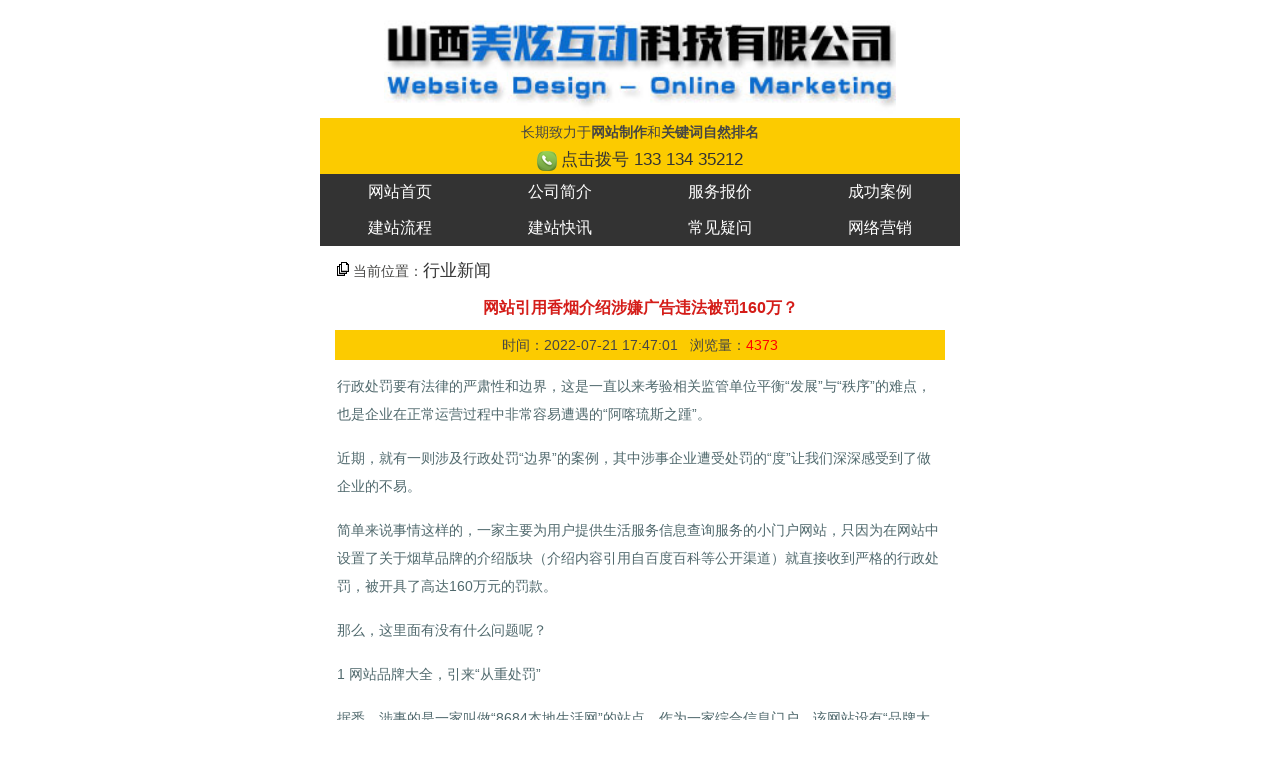

--- FILE ---
content_type: text/html; Charset=gb2312
request_url: http://m.ty3w.com/m/info.asp?newsid=778
body_size: 16207
content:

<HTML>
<HEAD>
<TITLE>网站引用香烟介绍涉嫌广告违法被罚160万？-飞扬动力</TITLE>
<META http-equiv=Content-Type content="text/html; charset=gb2312">
<LINK href="common.css" type=text/css rel=stylesheet>
<meta id="viewport" name="viewport" content="width=device-width; initial-scale=1.0; maximum-scale=2.0;" />
</HEAD>
<BODY>
<div class="juzhong">
<meta charset="gb2312">
<table width="100%" border="0" align="center" cellpadding="0" cellspacing="0" >
  <tr>
    <td><div align="center"><a href="http://m.ty3w.com/"><img src="../images/mx.jpg" width="80%" border="0" alt="专注认真！飞扬动力乃太原网站建设优秀企业"></a></div></td>
  </tr>
  <tr>
    <td height="48" bgcolor="#fccb00"><div align="center">长期致力于<strong>网站制作</strong>和<strong>关键词自然排名</strong><br> <img src="../images/m-tel.png" align="absmiddle"> <a href="tel:133 134 35212" class="hong14">点击拨号 133 134 35212</a></div></td>
  </tr> 
</table>
<table width="100%" cellspacing="0" cellpadding="0" bgcolor="#333333">
  <tr>
    <td height="36"><div align="center"><a href="index.asp" class="b14">网站首页</a></div></td>
    <td><div align="center"><a href="about.asp?id=1" class="b14">公司简介</a></div></td>
    <td><div align="center"><a href="about.asp?id=5" class="b14">服务报价</a></div></td>
    <td><div align="center"><a href="anli.asp" class="b14">成功案例</a></div></td>
  </tr>
  <tr>
    <td height="36"><div align="center"><a href="about.asp?id=7" class="b14">建站流程</a></div></td>
    <td><div align="center"><a href="news.asp?typeid=9" class="b14">建站快讯</a></div></td>
    <td><div align="center"><a href="news.asp?typeid=7" class="b14">常见疑问</a></div></td>
    <td><div align="center"><a href="news.asp?typeid=5" class="b14">网络营销</a></div></td>
  </tr>
</table>
<br> 
<table cellspacing="2" cellpadding="2" width="96%" align="center" border="0">
                <tr>
                  <td height="26"> <img src="../images/tu92.gif" /> 当前位置：<a href="news.asp?typeid=2" class="hong14">行业新闻</a></td>
                </tr>
                <tr>
                  <td align="center" class="big_text" height="40">网站引用香烟介绍涉嫌广告违法被罚160万？ </td>
                </tr>
                <tr>
                  <td align="center" bgcolor="#fccb00" height="22">时间：2022-07-21 17:47:01&nbsp;&nbsp; 浏览量：<font color="red">4373</font></td>
                  
                </tr>
                <tr align="left">
                  <td><br />
                      <font style="font-size:16px; color:#50696d; line-height:180%"><div class="detail">行政处罚要有法律的严肃性和边界，这是一直以来考验相关监管单位平衡“发展”与“秩序”的难点，也是企业在正常运营过程中非常容易遭遇的“阿喀琉斯之踵”。<br />
<br />
<br />
近期，就有一则涉及行政处罚“边界”的案例，其中涉事企业遭受处罚的“度”让我们深深感受到了做企业的不易。<br />
<br />
<br />
简单来说事情这样的，一家主要为用户提供生活服务信息查询服务的小门户网站，只因为在网站中设置了关于烟草品牌的介绍版块（介绍内容引用自百度百科等公开渠道）就直接收到严格的行政处罚，被开具了高达160万元的罚款。<br />
<br />
<br />
那么，这里面有没有什么问题呢？<br />
<br />
<br />
1 网站品牌大全，引来“从重处罚”<br />
<br />
<br />
据悉，涉事的是一家叫做“8684本地生活网”的站点，作为一家综合信息门户，该网站设有“品牌大全”版块，这一版块下设的烟/烟具分类让它“栽了大跟头”。<br />
<br />
<br />
按照广州市越秀区市场监督管理局下发的行政处罚告知书显示，8684本地生活网因发布有中华、玉溪、利群、娇子等数百个香烟品牌名称及介绍内容，所以违反了《中华人民共和国广告法》的相关条款规定。<br />
<br />
<br />
除了在引用内容上违法之外，虽然这些内容一看就是出自烟草品牌官方介绍或公开网络渠道引用，广州市越秀区市场监督管理局还是在处罚中强调了“用语中出现国家领导人名字，用以证明香烟品牌影响力”，因此认为该网站还涉嫌违反《广告法》要求不得使用国家机关工作人员名义或形象的规定。<br />
<br />
<br />
基于以上种种，再结合“发布广告时间超过一年”的判断，广州市越秀区市场监督管理局认为这符合“从重处罚”的情节。<br />
<br />
<br />
所以基于该网站发布烟草相关品牌内容事实，对它处以80万元的从重处罚；同时基于“使用国家领导人名字”的情况，再处以80万元罚款，合计处罚160万元。<br />
<br />
<br />
看到这里，一些显而易见的疑问已经自然而然产生了。<br />
<br />
<br />
诚然，门户网站展示香烟、烟具品牌列表与介绍这事有其不合适之处。<br />
<br />
<br />
但是，网站展示香烟品牌信息到底算不算广告范畴呢？<br />
<br />
<br />
考虑到处罚决定书也明确说明了8684本地生活网并没有任何烟草广告收入，且涉及到的相关内容在网络公开渠道都可以很容易查询到，这个网站只是充当了一个“搬运工”角色，依据《广告法》规定来处罚涉事公司是不是有些不妥？<br />
<br />
<br />
此外，即便是法律适用，相关处罚也有过重嫌疑。<br />
<br />
<br />
我们简单搜索了一下处罚决定书中罗列的违法内容，发现所有的烟草品牌介绍内容都并非网站自行撰写，而是来源于包括百度百科等在内的众多外部网络渠道。<br />
<br />
<br />
在这种背景下，监管单位另外强调“使用国家领导人名字”并据此另加80万元罚款的行为就有些让人迷惑了。<br />
<br />
<br />
照这么说，是不是百度百科等大量站点都得罚？毕竟它们也是公开展现了同样的烟草品牌信息。<br />
<br />
<br />
还有不少烟草品牌的介绍信息都涉及到了前面提到的涉及领导人名字行为，而且这些烟草品牌介绍也在网上到处都是，是不是烟草公司也得罚？<br />
<br />
<br />
还有，关于发布时间超过一年所以符合从重处罚情节的说法也很让人不解。<br />
<br />
<br />
众所周知的是，网络信息一经发布之后，除了涉嫌违法或发布者主动删除、站点服务器停止运营外，基本上都是一直存在着的，怎么可以用发布时间来衡量一个情节的轻重？<br />
<br />
<br />
这样说的话，针对所有疑似违法信息，监管单位在发现之后只需耐心等待一下，让发布时间超过一年，然后均能以符合从重处罚情节来的角度来加以惩戒，这不就乱套了吗？<br />
<br />
<br />
2 处罚疑似过重，合法申辩见真章<br />
<br />
<br />
对此，8684本地生活网运营主体广州天趣网络科技有限公司同样表达出很多疑问。<br />
<br />
<br />
在它依法提交的申辩书中，我们可以进一步发现相关监管单位在处理此类问题时可能存在的不当之处。<br />
<br />
<br />
首先，涉事公司认为自己完全不涉及广州市越秀区市场监督管理局所称违反《广告法》烟草制品内容、使用国家机关工作人员名义的条款，理由也很充分。<br />
<br />
<br />
8684生活网是一个包括品牌分类、公交查询、热门排行榜等版块在内的综合生活网，目的是给百姓提供便利的生活服务查询。虽然涉及到了烟草品牌内容，但关于烟草的介绍内容是来源于互联网上已存在的内容，不是网站自己编撰的。<br />
<br />
<br />
从网上查询可以发现，在百度百科、买购网、中国共产党新闻网、网易网、道客巴巴、至诚财经网、腾讯网、十大品牌网、ip138品牌榜、产业信息网、百度文库上，均有关于“中华”、“熊猫”等香烟的介绍，内容也涉及到原国家领导人的名字，8684生活网只是将这些内容照搬到了自己的网站上。<br />
<br />
<br />
另外，根据《广告法》第二条适用范围条款规定，“在中华人民共和国境内，商品经营者或者服务提供者通过一定媒介和形式直接或者间接地介绍自己所推销的商品或者服务的商业广告活动，适用本法”。<br />
<br />
<br />
可见，广告的主体是商品经营者或者服务提供者，目的是介绍自己所推销的商品或者服务。在此基础上，才能适用《广告法》。<br />
<br />
<br />
而8684生活网在品牌介绍中涉及的香烟介绍，并不是为自己推销香烟或香烟相关服务，8684生活网也没有与任何品牌香烟所有者达成商业合作，监管单位在处罚书中也无证据证明网站与品牌香烟所有者有任何商业合作。<br />
<br />
<br />
因此，8684生活网上的香烟简介可能并不属于《广告法》规定的广告性质。<br />
<br />
<br />
而且，作为一家互联网企业，8684生活网有出现关于香烟品牌等其它众多内容的简介具备合理性和特殊性，考虑其不是为自己或者为他人推销香烟产品或服务，与一般的广告商或者代理商有广告需求给自己带来利益的性质完全不一样，所以在此基础上的从重处罚的确有值得商榷之处。<br />
<br />
<br />
退一步讲，即便网站是为广告主发布广告，那么广州市越秀区市场监督管理局的处罚内容也有不合理地方。<br />
<br />
<br />
首先，根据8684生活网方面的反馈，在第一次收到告知香烟介绍内容涉嫌违法时，就已经及时配合调查并删除所有相关内容且没有造成危害后果。<br />
<br />
<br />
根据《行政处罚法》第三十三条“违法行为轻微并及时改正，没有造成危害后果的，不予行政处罚。初次违法且危害后果轻微并及时改正的，可以不予行政处罚”之规定，8684生活网适用的应当是不予行政处罚。<br />
<br />
<br />
还有依据《行政处罚法》第五条“过罚相当原则”及第六条“惩罚与教育相结合原则”，考虑到涉事公司一直以来都是合规合法经营的企业，监管单位上来就要从重处罚显然是说不过去的。<br />
<br />
<br />
最后，根据《行政处罚法》第二十九条“对当事人的同一个违法行为，不得给予两次以上罚款的行政处罚。同一个违法行为违反多个法律规范应当给予罚款处罚的，按照罚款数额高的规定处罚”之规定，广州市越秀区市场监督管理局在判定内容违法罚款80万的基础上，又提出涉及领导人名字再罚款80万，这种对同一行为作出两个处罚的决定甚至有违法之嫌。<br />
<br />
<br />
当下，正是政府推进重点领域和关键环节改革，深化“放管服”改革，推动大众创业、万众创新的时期。在这种背景之下，行政监管自然是维护市场秩序的重要手段。<br />
<br />
<br />
只是，行政处罚应本着教育为主、惩罚为辅的原则，给出的处罚决定也要经得起法律考验、符合社会民情才行。<br />
<br />
<br />
8684生活网这一案例显然是在行政处罚的“边界”上出了问题，希望在后续的申辩流程中，我们能够看到相关监管单位认真倾听企业声音，给出令人信服的结果。<br /></div></font>
                        
                  </td>
		    </tr> 
</table>
<br>
<table width="96%" border="0" align="center" cellpadding="0" cellspacing="0" class="bian2">
  <tr>
    <td height="30" width="40" bgcolor="#f9f9f9"><div align="center"> <img src="../images/tu92.gif" /></div></td>
    <td bgcolor="#f9f9f9"><div align="left">&nbsp;&nbsp;<a href="anli.asp" >网站案例推荐</a>&nbsp;&nbsp;<a href="anli.asp"> >> 查看更多</a></div> 
    </td>
  </tr>
</table>
<table width="96%" border="0" align="center" cellspacing="0">
  <tr>
    
     <td valign="top" align="center"><table width="146" border="0" align="center" cellpadding="0" cellspacing="0">
                <tr>
                  <td><table width="144" border="0" align="center" cellpadding="2" cellspacing="2" >
                <tr>
                  <td height="10"></td>
                </tr>
                      <tr>
                        <td class="bian12" height="100" ><div align="center"><a href='anlishow.asp?prodnum=298' target='_blank'><img src="../upload/2018914162356750.jpg" width="140" height="96" alt="太原运超胶带制品厂" border="0" /></a></div></td>
                      </tr>
                  </table></td>
                </tr>
                <tr>
                  <td height="30"><div align="center"><a href='anlishow.asp?prodnum=298' target='_blank' class="index_main2"><strong>太原运超胶带制品厂</strong></a></div></td>
                </tr>
                <tr>
                  <td height="10"></td>
                </tr>
              </table>
    </td>

     <td valign="top" align="center"><table width="146" border="0" align="center" cellpadding="0" cellspacing="0">
                <tr>
                  <td><table width="144" border="0" align="center" cellpadding="2" cellspacing="2" >
                <tr>
                  <td height="10"></td>
                </tr>
                      <tr>
                        <td class="bian12" height="100" ><div align="center"><a href='anlishow.asp?prodnum=197' target='_blank'><img src="../upload/2014724181543193.jpg" width="140" height="96" alt="在线捐款平台" border="0" /></a></div></td>
                      </tr>
                  </table></td>
                </tr>
                <tr>
                  <td height="30"><div align="center"><a href='anlishow.asp?prodnum=197' target='_blank' class="index_main2"><strong>在线捐款平台</strong></a></div></td>
                </tr>
                <tr>
                  <td height="10"></td>
                </tr>
              </table>
    </td>
</td></tr>
     <td valign="top" align="center"><table width="146" border="0" align="center" cellpadding="0" cellspacing="0">
                <tr>
                  <td><table width="144" border="0" align="center" cellpadding="2" cellspacing="2" >
                <tr>
                  <td height="10"></td>
                </tr>
                      <tr>
                        <td class="bian12" height="100" ><div align="center"><a href='anlishow.asp?prodnum=29' target='_blank'><img src="../upload/20102137300633.jpg" width="140" height="96" alt="太原美家美户家政保洁服务" border="0" /></a></div></td>
                      </tr>
                  </table></td>
                </tr>
                <tr>
                  <td height="30"><div align="center"><a href='anlishow.asp?prodnum=29' target='_blank' class="index_main2"><strong>太原美家美户家政保洁服务</strong></a></div></td>
                </tr>
                <tr>
                  <td height="10"></td>
                </tr>
              </table>
    </td>

     <td valign="top" align="center"><table width="146" border="0" align="center" cellpadding="0" cellspacing="0">
                <tr>
                  <td><table width="144" border="0" align="center" cellpadding="2" cellspacing="2" >
                <tr>
                  <td height="10"></td>
                </tr>
                      <tr>
                        <td class="bian12" height="100" ><div align="center"><a href='anlishow.asp?prodnum=83' target='_blank'><img src="../upload/2011610225935615.jpg" width="140" height="96" alt="太原科技大学机械工程学院" border="0" /></a></div></td>
                      </tr>
                  </table></td>
                </tr>
                <tr>
                  <td height="30"><div align="center"><a href='anlishow.asp?prodnum=83' target='_blank' class="index_main2"><strong>太原科技大学机械工程学院</strong></a></div></td>
                </tr>
                <tr>
                  <td height="10"></td>
                </tr>
              </table>
    </td>
</td></tr>
  </tr>
</table>
<meta charset="gb2312">
<div class="sre_1" >
		<form action="http://www.7gmv.cn/abook/99.asp" method="post" name="feedback" id="feedback" onsubmit="return checkform();">
			<input name="tel" type="tel" id="tel" placeholder="请输入手机号">
			<input type="submit" name="Submit" value="获取优惠建站报价" class="input2">
            <input type="hidden" name="web" value=" http://871115.10276.vipsjym.com.my3w.com/m/info.asp?newsid=778">
            <input type="hidden" name="send" value="ok">
		</form>
</div>
<table width="100%" border="0" cellspacing="0" cellpadding="0" bgcolor="#ebebeb">
  <tr>
    <td height="84"><div align="center"><a href="http://m.ty3w.com/"><img src="../images/ty3w.com.jpg" width="173" height="62" border="0" alt="太原做网站就来飞扬动力"></a></div></td>
  </tr>
  <tr>
    <td height="40"><div align="center"><a href="news.asp?typeid=7">常见疑问</a> <a href="news.asp?typeid=3">解决方案</a> <a href="news.asp?typeid=4">网站知识</a> <a href="news.asp?typeid=5">网络营销</a><br><a href="news.asp?typeid=1">本站资讯</a> <a href="news.asp?typeid=9">建站快讯</a> <a href="news.asp?typeid=2">行业新闻</a> <a href="book.asp">在线留言</a></div></td>
  </tr>
</table>

<TABLE cellSpacing="0" cellPadding="0" width="100%" border="0" align="center" >
 <TR>
  <TD height="20"> </TD>
 </TR>
 <TR>
  <TD height="36" bgcolor="#2c2c2c"><div align="center"><a href="./" class="bai32">太原网站建设</a><font color="#ffffff">：山西美炫互动科技有限公司</font></div></TD>
 </TR>
 <TR>
  <TD height="18" bgcolor="#2c2c2c"><div align="center"><font color="#ffffff">地址：太原市长风西街62号长风世纪广场C-1603</font></div></TD>
 </TR>
 <TR>
  <TD height="36" bgcolor="#2c2c2c"><div align="center"><a href="http://m.ty3w.com" class="bai32">m.ty3w.com</a> &nbsp; <a href="tel:133 134 35212" class="bai32">电话：133 134 35212</a></div></TD>
 </TR>
 <TR>
  <TD height="30"><div align="center"></div></TD>
 </TR>
 <TR>
  <TD height="10"> </TD>
 </TR>
</TABLE>

<script language="JavaScript" src="http://code.54kefu.net/kefu/js/b25/953225.js" type="text/javascript" charset="utf-8"></script>

<script charset="UTF-8" id="LA_COLLECT" src="//sdk.51.la/js-sdk-pro.min.js"></script>
<script>LA.init({id: "JKGP4mTGkiSHzB8X",ck: "JKGP4mTGkiSHzB8X"})</script>

<script type="text/javascript" src="//api.tongjiniao.com/c?_=619228010061770752" async></script>
</div>
</BODY>
</HTML>


--- FILE ---
content_type: text/css
request_url: http://m.ty3w.com/m/common.css
body_size: 7154
content:
<meta charset="gb2312">
.zi18 {font-size: 17px }

textfield {
	FONT-SIZE: 12px; FONT-FAMILY: Verdana, Arial, sans-serif
}
CheckBox {
	FONT-SIZE: 12px; FONT-FAMILY: Verdana, Arial, sans-serif
}
Radio {
	FONT-SIZE: 12px; FONT-FAMILY: Verdana, Arial, sans-serif
}
SELECT {
	FONT-SIZE: 12px; FONT-FAMILY: Verdana, Arial, sans-serif
}
TEXTAREA {
	FONT-SIZE: 12px; FONT-FAMILY: Verdana, Arial, sans-serif
}
INPUT {
	FONT-SIZE: 12px; FONT-FAMILY: Verdana, Arial, sans-serif
}
.input1 {
	font-family: "Arial", "Helvetica", "sans-serif";
	border: 1px solid #CCCCCC;
	font-size: 20px;
	background-color: #FFFFFF;
}

A:link {FONT-SIZE: 14px; COLOR: #747365; FONT-FAMILY: Verdana, Arial, sans-serif; TEXT-DECORATION: none}
A:visited {FONT-SIZE: 14px; COLOR: #747365; FONT-FAMILY: Verdana, Arial, sans-serif; TEXT-DECORATION: none}
A:hover {FONT-SIZE: 14px; COLOR: #4376b8; FONT-FAMILY: Verdana, Arial, sans-serif; TEXT-DECORATION: none; text-decoration:underline}

a.b:link {FONT-SIZE: 12px; color: #ffffff;font-weight: bold;}
a.b:visited {FONT-SIZE: 12px; color: #ffffff;font-weight: bold;}
a.b:hover {FONT-SIZE: 12px; color: #f3f3f3;font-weight: bold;text-decoration:underline}   

a.b1:link {FONT-SIZE: 14px; color: #ffffff;font-weight: bold;}
a.b1:visited {FONT-SIZE: 14px; color: #ffffff;font-weight: bold;}
a.b1:hover {FONT-SIZE: 14px; color: #ffffff;font-weight: bold;}  

a.b3:link {FONT-SIZE: 13px; color: #000000;font-weight: bold;}
a.b3:visited {FONT-SIZE: 13px; color: #000000;font-weight: bold;}
a.b3:hover {FONT-SIZE: 13px; color: #ff0000;font-weight: bold;}    

a.b2:link {FONT-SIZE: 14px; color: #1d7591;font-weight: bold;}
a.b2:visited {FONT-SIZE: 14px; color: #1d7591;font-weight: bold;}
a.b2:hover {FONT-SIZE: 14px; color: #ff0000;font-weight: bold;text-decoration:underline}   

A.a1:link {FONT-SIZE: 12px; COLOR: #644577; FONT-FAMILY: Verdana, Arial, sans-serif; TEXT-DECORATION: none}
A.a1:visited {FONT-SIZE: 12px; COLOR: #644577; FONT-FAMILY: Verdana, Arial, sans-serif; TEXT-DECORATION: none}
A.a1:hover {FONT-SIZE: 12px; COLOR: #c61c18; FONT-FAMILY: Verdana, Arial, sans-serif; TEXT-DECORATION: none; text-decoration:underline}

A.aa:link {FONT-SIZE: 14px; COLOR: #1d7591; FONT-FAMILY: Verdana, Arial, sans-serif; TEXT-DECORATION: none; font-weight:700}
A.aa:visited {FONT-SIZE: 14px; COLOR: #1d7591; FONT-FAMILY: Verdana, Arial, sans-serif; TEXT-DECORATION: none; font-weight:700}
A.aa:hover {FONT-SIZE: 14px; COLOR: #CCCC00; FONT-FAMILY: Verdana, Arial, sans-serif; TEXT-DECORATION: none; font-weight:700;text-decoration:underline}

a.hong:link {FONT-SIZE: 12px; color: #ff0000;font-weight: bold;}
a.hong:visited {FONT-SIZE: 12px; color: #ff0000;font-weight: bold;}
a.hong:hover {FONT-SIZE: 12px; color: #ff0000;font-weight: bold;text-decoration:underline}  

a.hong14:link {FONT-SIZE: 17px; color: #333333; line-height:26px}
a.hong14:visited {FONT-SIZE: 17px; color: #333333; line-height:26px}
a.hong14:hover {FONT-SIZE: 17px; color: #c20000; line-height:26px}  

a.b14:link {FONT-SIZE: 16px; color: #ffffff; line-height:180%}
a.b14:visited {FONT-SIZE: 16px; color: #ffffff; line-height:180%}
a.b14:hover {FONT-SIZE: 16px; color: #ff0000; line-height:180%}  

a.bai32:link {FONT-SIZE: 14px; color: #ffffff; line-height:180%}
a.bai32:visited {FONT-SIZE: 14px; color: #ffffff; line-height:180%}
a.bai32:hover {FONT-SIZE: 14px; color: #ffffff; text-decoration:underline; line-height:180%;}  

BODY {
	BORDER-RIGHT: 0px; BORDER-TOP: 0px; FONT-WEIGHT: normal; FONT-SIZE: 17px; MARGIN: 0px; BORDER-LEFT: 0px; color:#000000; LINE-HEIGHT: 36px; BORDER-BOTTOM: 0px; FONT-STYLE: normal; FONT-FAMILY: Verdana, Arial, sans-serif; BACKGROUND-COLOR: #ffffff; TEXT-DECORATION: none
}
BR {
	FONT-WEIGHT: normal; FONT-SIZE: 8px; COLOR: black; LINE-HEIGHT: 8px; FONT-STYLE: normal; FONT-FAMILY: Verdana, Arial, sans-serif
}
DIV {
	FONT-SIZE: 14px; FONT-STYLE: normal; FONT-FAMILY: Verdana, Arial, sans-serif;line-height:200%
}
A {
	FONT-WEIGHT: normal; FONT-SIZE: 14px; COLOR: black; FONT-STYLE: normal; FONT-FAMILY: Verdana, Arial, sans-serif; TEXT-DECORATION: none
}
B {
	FONT-WEIGHT: bold; FONT-SIZE: 17px; FONT-FAMILY: Verdana, Arial, sans-serif; TEXT-DECORATION: none
}
P {
	FONT-SIZE: 14px; LINE-HEIGHT: 17px; FONT-FAMILY: Verdana, Arial, sans-serif; TEXT-DECORATION: none
}
TD {
	FONT-SIZE: 14px; COLOR: #464644; LINE-HEIGHT: 26px; FONT-FAMILY: Verdana, Arial, sans-serif; TEXT-DECORATION: none
}
H1 {
	FONT-SIZE: 14px; FONT-FAMILY: Verdana, Arial, sans-serif
}
.title_text {
	FONT-WEIGHT: bold; FONT-SIZE: 12px; COLOR: #84847e; LINE-HEIGHT: normal; FONT-STYLE: normal; FONT-VARIANT: normal; TEXT-DECORATION: none
}
.path {
	FONT-WEIGHT: bold; FONT-SIZE: 12px; COLOR: #ffffff; LINE-HEIGHT: normal; FONT-STYLE: normal; FONT-VARIANT: normal; TEXT-DECORATION: none
}
.big_text {
	FONT-WEIGHT: bold; FONT-SIZE: 16px; COLOR: #d41d19; LINE-HEIGHT: 16pt; TEXT-DECORATION: none
}
.big_text2 {
	FONT-WEIGHT: bold; FONT-SIZE: 12px; COLOR: #d41d19; LINE-HEIGHT: 16pt; TEXT-DECORATION: none
}
.bg_text1 {
	FONT-WEIGHT: bold; FONT-SIZE: 12px; LINE-HEIGHT: normal; FONT-STYLE: normal; BACKGROUND-COLOR: #e0e3f6; FONT-VARIANT: normal
}
.leook1 {
	BORDER-RIGHT: #e0e0e0 1px solid; BORDER-TOP: #999999 0px solid; BORDER-LEFT: #999999 0px solid; BORDER-BOTTOM: #999999 0px solid
}
.leook2 {
	BORDER-RIGHT: #999999 0px solid; BORDER-TOP: #c0c0c0 0px solid; BORDER-LEFT: #999999 0px solid; BORDER-BOTTOM: #c0c0c0 1px solid
}
.textNews {
	FONT-SIZE: 12px; COLOR: #464644
}

.top {
	font-size: 12px;
	color: #FFFFFF;
}
.da{ font-size:16px; font-weight: bold; }

.bian11 {
   border: 1px solid #919dc5;
}
.bian12 {
   border: 1px solid #c8baaf;
}
.bian1631 {
   border: 1px solid #cbcbcb;
}
.bian1 {
   border: 1px solid #ffdd99;
}
.bian2 {
   border: 1px solid #f1f1f1;
}
.bian3 {
   border: 1px solid #96c2f1;
}
.bian4 {
   border: 1px solid #960000;
}
.bian5 {
   border: 1px solid #000000;
}

.bian71 {
	border-bottom-width: 1px;
	border-bottom-style: dotted;
	border-bottom-color:#63809E;
}


#aaa{ 
border-bottom:1px dotted #cccccc;  
height:0px;  
} 

.detail img{max-width: 90%;height: auto;width: auto\9;}
.juzhong{ max-width:640px; margin:0 auto;  }

.input2 {
	font-family: "微软雅黑","Arial", "Helvetica", "sans-serif";
	border: 1px solid #CCCCCC;
	FONT-SIZE: 16px;
	color:#FFFFFF;
	background-color: #60d0db;
}

.sre_1 {
    text-align: center;
    margin-top: 1rem;
    padding-bottom: 1rem;
}

.sre_1 img {
    margin-top: 0.5rem;
}

.sre_1 form input {
    width: 85%;
    height: 3rem;
    display: block;
    border: 1px solid #d8d8d8;
    border-radius: 5px;
    margin: 0 auto;
    margin-top: 1rem;
    text-align: center;
    text-align-last: center;
}

.sre_1 form a {
    width: 85%;
    height: 3rem;
    background: #00d1c1;
    text-align: center;
    line-height: 3rem;
    color: #fff;
    display: block;
    margin: 0 auto;
    margin-top: 1rem;
    border-radius: 5px;
    font-size: 1rem;
}